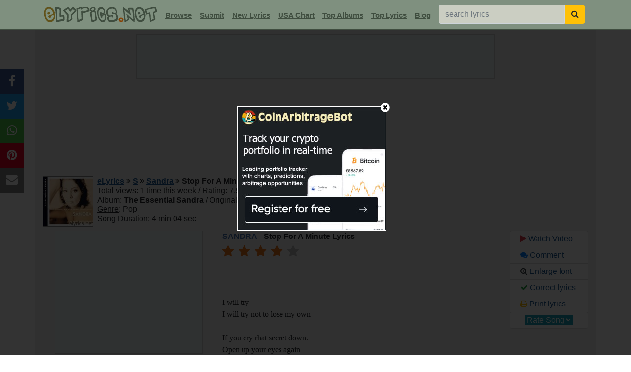

--- FILE ---
content_type: text/html; charset=UTF-8
request_url: https://www.elyrics.net/inc/popslide.php?fe58b41e8affa8d290d72288f511e88d
body_size: 661
content:

		<!DOCTYPE html>
		<html>
		<head>
		<META NAME="ROBOTS" CONTENT="NOINDEX, NOFOLLOW">
		<style>
		body{margin:0;font-family:arial, helvetica;}
		a:link,a:visited{text-decoration:underline;color:#1B5790;cursor:pointer;}
		a:hover{color:#e14100;cursor:pointer;}
		</style>
		<title>popslider</title>
		</head>
		<body>
		<div style='display:inline-block;width:20%;vertical-align:top;text-align:center;background:#f0f0f0;font-size:80%;box-sizing:border-box;border-right:1px solid #C4CCC4;'><a href='/read/o/olivia-dean-lyrics/a-couple-minutes-lyrics.html' target='_top'>
		<img src='//i.ytimg.com/vi/euYe6W7d-rI/mqdefault.jpg' style='width:100%;'><br>Olivia Dean - A Couple Minutes</a></div><div style='display:inline-block;width:20%;vertical-align:top;text-align:center;background:#f0f0f0;font-size:80%;box-sizing:border-box;border-right:1px solid #C4CCC4;'><a href='/read/m/morgan-wallen-lyrics/20-cigarettes-lyrics.html' target='_top'>
		<img src='//i.ytimg.com/vi/57Mha7aNUR4/mqdefault.jpg' style='width:100%;'><br>Morgan Wallen - 20 Cigarettes</a></div><div style='display:inline-block;width:20%;vertical-align:top;text-align:center;background:#f0f0f0;font-size:80%;box-sizing:border-box;border-right:1px solid #C4CCC4;'><a href='/read/c/cody-johnson-lyrics/travelin_-soldier-lyrics.html' target='_top'>
		<img src='//i.ytimg.com/vi/gOAabd-_rxw/mqdefault.jpg' style='width:100%;'><br>Cody Johnson - Travelin' Soldi...</a></div><div style='display:inline-block;width:20%;vertical-align:top;text-align:center;background:#f0f0f0;font-size:80%;box-sizing:border-box;border-right:1px solid #C4CCC4;'><a href='/read/j/jason-aldean-lyrics/how-far-does-a-goodbye-go-lyrics.html' target='_top'>
		<img src='//i.ytimg.com/vi/3oeLxl3sjbk/mqdefault.jpg' style='width:100%;'><br>Jason Aldean - How Far Does A ...</a></div><div style='display:inline-block;width:20%;vertical-align:top;text-align:center;background:#f0f0f0;font-size:80%;box-sizing:border-box;'><a href='/read/t/tate-mcrae-lyrics/tit-for-tat-lyrics.html' target='_top'>
		<img src='//i.ytimg.com/vi/RYF9jlBruqA/mqdefault.jpg' style='width:100%;'><br>Tate Mcrae - Tit For Tat</a></div>
		<script defer src="https://static.cloudflareinsights.com/beacon.min.js/vcd15cbe7772f49c399c6a5babf22c1241717689176015" integrity="sha512-ZpsOmlRQV6y907TI0dKBHq9Md29nnaEIPlkf84rnaERnq6zvWvPUqr2ft8M1aS28oN72PdrCzSjY4U6VaAw1EQ==" data-cf-beacon='{"version":"2024.11.0","token":"a54f897a556d444880536c30abeec5c1","r":1,"server_timing":{"name":{"cfCacheStatus":true,"cfEdge":true,"cfExtPri":true,"cfL4":true,"cfOrigin":true,"cfSpeedBrain":true},"location_startswith":null}}' crossorigin="anonymous"></script>
</body>
		</html>

--- FILE ---
content_type: text/html; charset=utf-8
request_url: https://www.google.com/recaptcha/api2/aframe
body_size: 267
content:
<!DOCTYPE HTML><html><head><meta http-equiv="content-type" content="text/html; charset=UTF-8"></head><body><script nonce="2jRSWfmAM2ZlTd5P1l16qg">/** Anti-fraud and anti-abuse applications only. See google.com/recaptcha */ try{var clients={'sodar':'https://pagead2.googlesyndication.com/pagead/sodar?'};window.addEventListener("message",function(a){try{if(a.source===window.parent){var b=JSON.parse(a.data);var c=clients[b['id']];if(c){var d=document.createElement('img');d.src=c+b['params']+'&rc='+(localStorage.getItem("rc::a")?sessionStorage.getItem("rc::b"):"");window.document.body.appendChild(d);sessionStorage.setItem("rc::e",parseInt(sessionStorage.getItem("rc::e")||0)+1);localStorage.setItem("rc::h",'1768829319797');}}}catch(b){}});window.parent.postMessage("_grecaptcha_ready", "*");}catch(b){}</script></body></html>